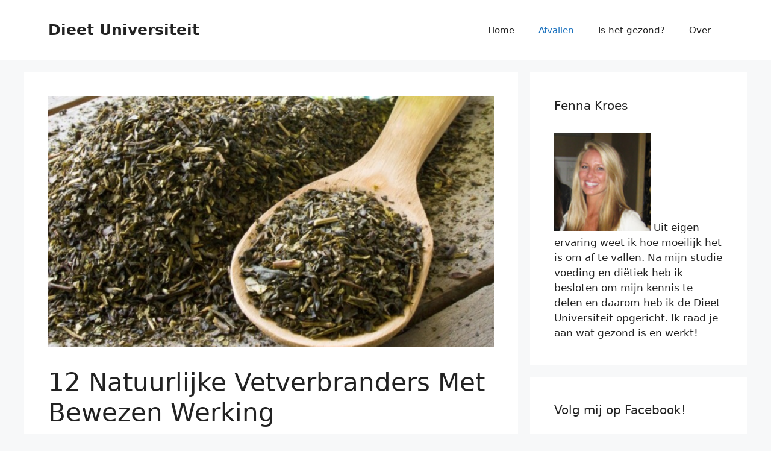

--- FILE ---
content_type: text/html; charset=UTF-8
request_url: https://dieetuniversiteit.nl/natuurlijke-vetverbranders/
body_size: 19795
content:
<!DOCTYPE html>
<html lang="nl-NL">
<head>
	<meta charset="UTF-8">
	<meta name='robots' content='index, follow, max-image-preview:large, max-snippet:-1, max-video-preview:-1' />
	<style>img:is([sizes="auto" i], [sizes^="auto," i]) { contain-intrinsic-size: 3000px 1500px }</style>
	<meta name="viewport" content="width=device-width, initial-scale=1">
	<!-- This site is optimized with the Yoast SEO plugin v24.5 - https://yoast.com/wordpress/plugins/seo/ -->
	<title>12 Natuurlijke Vetverbranders Met Bewezen Werking - Dieet Universiteit</title>
	<meta name="description" content="Afvallen is niet altijd even leuk, maar toch willen veel mensen de kilo&#039;s kwijt. Daarom gaat men op zoek naar vetverbranders. Het beste is dan om natuurlijke vetverbranders te gebruiken. Dit is veel gezonder en ook makkelijk te verwerken in je voedingspatroon. Lees hier alles over gezonde natuurlijke vetverbranders!" />
	<link rel="canonical" href="https://dieetuniversiteit.nl/natuurlijke-vetverbranders/" />
	<meta property="og:locale" content="nl_NL" />
	<meta property="og:type" content="article" />
	<meta property="og:title" content="12 Natuurlijke Vetverbranders Met Bewezen Werking - Dieet Universiteit" />
	<meta property="og:description" content="Afvallen is niet altijd even leuk, maar toch willen veel mensen de kilo&#039;s kwijt. Daarom gaat men op zoek naar vetverbranders. Het beste is dan om natuurlijke vetverbranders te gebruiken. Dit is veel gezonder en ook makkelijk te verwerken in je voedingspatroon. Lees hier alles over gezonde natuurlijke vetverbranders!" />
	<meta property="og:url" content="https://dieetuniversiteit.nl/natuurlijke-vetverbranders/" />
	<meta property="og:site_name" content="Dieet Universiteit" />
	<meta property="article:publisher" content="https://www.facebook.com/DieetUniversiteit" />
	<meta property="article:published_time" content="2018-10-05T10:20:40+00:00" />
	<meta property="article:modified_time" content="2021-02-02T10:37:57+00:00" />
	<meta property="og:image" content="https://dieetuniversiteit.nl/wp-content/uploads/vetverbranders-uitgelicht.png" />
	<meta property="og:image:width" content="800" />
	<meta property="og:image:height" content="450" />
	<meta property="og:image:type" content="image/png" />
	<meta name="author" content="Fenna Kroes" />
	<meta name="twitter:label1" content="Geschreven door" />
	<meta name="twitter:data1" content="Fenna Kroes" />
	<meta name="twitter:label2" content="Geschatte leestijd" />
	<meta name="twitter:data2" content="9 minuten" />
	<script type="application/ld+json" class="yoast-schema-graph">{"@context":"https://schema.org","@graph":[{"@type":"WebPage","@id":"https://dieetuniversiteit.nl/natuurlijke-vetverbranders/","url":"https://dieetuniversiteit.nl/natuurlijke-vetverbranders/","name":"12 Natuurlijke Vetverbranders Met Bewezen Werking - Dieet Universiteit","isPartOf":{"@id":"https://dieetuniversiteit.nl/#website"},"primaryImageOfPage":{"@id":"https://dieetuniversiteit.nl/natuurlijke-vetverbranders/#primaryimage"},"image":{"@id":"https://dieetuniversiteit.nl/natuurlijke-vetverbranders/#primaryimage"},"thumbnailUrl":"https://dieetuniversiteit.nl/wp-content/uploads/vetverbranders-uitgelicht.png","datePublished":"2018-10-05T10:20:40+00:00","dateModified":"2021-02-02T10:37:57+00:00","author":{"@id":"https://dieetuniversiteit.nl/#/schema/person/8c09089f4973f8e8919864781d83eb08"},"description":"Afvallen is niet altijd even leuk, maar toch willen veel mensen de kilo's kwijt. Daarom gaat men op zoek naar vetverbranders. Het beste is dan om natuurlijke vetverbranders te gebruiken. Dit is veel gezonder en ook makkelijk te verwerken in je voedingspatroon. Lees hier alles over gezonde natuurlijke vetverbranders!","breadcrumb":{"@id":"https://dieetuniversiteit.nl/natuurlijke-vetverbranders/#breadcrumb"},"inLanguage":"nl-NL","potentialAction":[{"@type":"ReadAction","target":["https://dieetuniversiteit.nl/natuurlijke-vetverbranders/"]}]},{"@type":"ImageObject","inLanguage":"nl-NL","@id":"https://dieetuniversiteit.nl/natuurlijke-vetverbranders/#primaryimage","url":"https://dieetuniversiteit.nl/wp-content/uploads/vetverbranders-uitgelicht.png","contentUrl":"https://dieetuniversiteit.nl/wp-content/uploads/vetverbranders-uitgelicht.png","width":800,"height":450},{"@type":"BreadcrumbList","@id":"https://dieetuniversiteit.nl/natuurlijke-vetverbranders/#breadcrumb","itemListElement":[{"@type":"ListItem","position":1,"name":"Home","item":"https://dieetuniversiteit.nl/"},{"@type":"ListItem","position":2,"name":"Blog","item":"https://dieetuniversiteit.nl/blog/"},{"@type":"ListItem","position":3,"name":"12 Natuurlijke Vetverbranders Met Bewezen Werking"}]},{"@type":"WebSite","@id":"https://dieetuniversiteit.nl/#website","url":"https://dieetuniversiteit.nl/","name":"Dieet Universiteit","description":"Alles over Groene Smoothies, Dieet en Afvallen","potentialAction":[{"@type":"SearchAction","target":{"@type":"EntryPoint","urlTemplate":"https://dieetuniversiteit.nl/?s={search_term_string}"},"query-input":{"@type":"PropertyValueSpecification","valueRequired":true,"valueName":"search_term_string"}}],"inLanguage":"nl-NL"},{"@type":"Person","@id":"https://dieetuniversiteit.nl/#/schema/person/8c09089f4973f8e8919864781d83eb08","name":"Fenna Kroes","url":"https://dieetuniversiteit.nl/author/fenna-kroes/"}]}</script>
	<!-- / Yoast SEO plugin. -->


<link rel="alternate" type="application/rss+xml" title="Dieet Universiteit &raquo; feed" href="https://dieetuniversiteit.nl/feed/" />
<link rel="alternate" type="application/rss+xml" title="Dieet Universiteit &raquo; reacties feed" href="https://dieetuniversiteit.nl/comments/feed/" />
<link rel="alternate" type="application/rss+xml" title="Dieet Universiteit &raquo; 12 Natuurlijke Vetverbranders Met Bewezen Werking reacties feed" href="https://dieetuniversiteit.nl/natuurlijke-vetverbranders/feed/" />
<script>
window._wpemojiSettings = {"baseUrl":"https:\/\/s.w.org\/images\/core\/emoji\/15.0.3\/72x72\/","ext":".png","svgUrl":"https:\/\/s.w.org\/images\/core\/emoji\/15.0.3\/svg\/","svgExt":".svg","source":{"concatemoji":"https:\/\/dieetuniversiteit.nl\/wp-includes\/js\/wp-emoji-release.min.js?ver=6.7.4"}};
/*! This file is auto-generated */
!function(i,n){var o,s,e;function c(e){try{var t={supportTests:e,timestamp:(new Date).valueOf()};sessionStorage.setItem(o,JSON.stringify(t))}catch(e){}}function p(e,t,n){e.clearRect(0,0,e.canvas.width,e.canvas.height),e.fillText(t,0,0);var t=new Uint32Array(e.getImageData(0,0,e.canvas.width,e.canvas.height).data),r=(e.clearRect(0,0,e.canvas.width,e.canvas.height),e.fillText(n,0,0),new Uint32Array(e.getImageData(0,0,e.canvas.width,e.canvas.height).data));return t.every(function(e,t){return e===r[t]})}function u(e,t,n){switch(t){case"flag":return n(e,"\ud83c\udff3\ufe0f\u200d\u26a7\ufe0f","\ud83c\udff3\ufe0f\u200b\u26a7\ufe0f")?!1:!n(e,"\ud83c\uddfa\ud83c\uddf3","\ud83c\uddfa\u200b\ud83c\uddf3")&&!n(e,"\ud83c\udff4\udb40\udc67\udb40\udc62\udb40\udc65\udb40\udc6e\udb40\udc67\udb40\udc7f","\ud83c\udff4\u200b\udb40\udc67\u200b\udb40\udc62\u200b\udb40\udc65\u200b\udb40\udc6e\u200b\udb40\udc67\u200b\udb40\udc7f");case"emoji":return!n(e,"\ud83d\udc26\u200d\u2b1b","\ud83d\udc26\u200b\u2b1b")}return!1}function f(e,t,n){var r="undefined"!=typeof WorkerGlobalScope&&self instanceof WorkerGlobalScope?new OffscreenCanvas(300,150):i.createElement("canvas"),a=r.getContext("2d",{willReadFrequently:!0}),o=(a.textBaseline="top",a.font="600 32px Arial",{});return e.forEach(function(e){o[e]=t(a,e,n)}),o}function t(e){var t=i.createElement("script");t.src=e,t.defer=!0,i.head.appendChild(t)}"undefined"!=typeof Promise&&(o="wpEmojiSettingsSupports",s=["flag","emoji"],n.supports={everything:!0,everythingExceptFlag:!0},e=new Promise(function(e){i.addEventListener("DOMContentLoaded",e,{once:!0})}),new Promise(function(t){var n=function(){try{var e=JSON.parse(sessionStorage.getItem(o));if("object"==typeof e&&"number"==typeof e.timestamp&&(new Date).valueOf()<e.timestamp+604800&&"object"==typeof e.supportTests)return e.supportTests}catch(e){}return null}();if(!n){if("undefined"!=typeof Worker&&"undefined"!=typeof OffscreenCanvas&&"undefined"!=typeof URL&&URL.createObjectURL&&"undefined"!=typeof Blob)try{var e="postMessage("+f.toString()+"("+[JSON.stringify(s),u.toString(),p.toString()].join(",")+"));",r=new Blob([e],{type:"text/javascript"}),a=new Worker(URL.createObjectURL(r),{name:"wpTestEmojiSupports"});return void(a.onmessage=function(e){c(n=e.data),a.terminate(),t(n)})}catch(e){}c(n=f(s,u,p))}t(n)}).then(function(e){for(var t in e)n.supports[t]=e[t],n.supports.everything=n.supports.everything&&n.supports[t],"flag"!==t&&(n.supports.everythingExceptFlag=n.supports.everythingExceptFlag&&n.supports[t]);n.supports.everythingExceptFlag=n.supports.everythingExceptFlag&&!n.supports.flag,n.DOMReady=!1,n.readyCallback=function(){n.DOMReady=!0}}).then(function(){return e}).then(function(){var e;n.supports.everything||(n.readyCallback(),(e=n.source||{}).concatemoji?t(e.concatemoji):e.wpemoji&&e.twemoji&&(t(e.twemoji),t(e.wpemoji)))}))}((window,document),window._wpemojiSettings);
</script>
<style id='wp-emoji-styles-inline-css'>

	img.wp-smiley, img.emoji {
		display: inline !important;
		border: none !important;
		box-shadow: none !important;
		height: 1em !important;
		width: 1em !important;
		margin: 0 0.07em !important;
		vertical-align: -0.1em !important;
		background: none !important;
		padding: 0 !important;
	}
</style>
<link rel='stylesheet' id='wp-block-library-css' href='https://dieetuniversiteit.nl/wp-includes/css/dist/block-library/style.min.css?ver=6.7.4' media='all' />
<style id='classic-theme-styles-inline-css'>
/*! This file is auto-generated */
.wp-block-button__link{color:#fff;background-color:#32373c;border-radius:9999px;box-shadow:none;text-decoration:none;padding:calc(.667em + 2px) calc(1.333em + 2px);font-size:1.125em}.wp-block-file__button{background:#32373c;color:#fff;text-decoration:none}
</style>
<style id='global-styles-inline-css'>
:root{--wp--preset--aspect-ratio--square: 1;--wp--preset--aspect-ratio--4-3: 4/3;--wp--preset--aspect-ratio--3-4: 3/4;--wp--preset--aspect-ratio--3-2: 3/2;--wp--preset--aspect-ratio--2-3: 2/3;--wp--preset--aspect-ratio--16-9: 16/9;--wp--preset--aspect-ratio--9-16: 9/16;--wp--preset--color--black: #000000;--wp--preset--color--cyan-bluish-gray: #abb8c3;--wp--preset--color--white: #ffffff;--wp--preset--color--pale-pink: #f78da7;--wp--preset--color--vivid-red: #cf2e2e;--wp--preset--color--luminous-vivid-orange: #ff6900;--wp--preset--color--luminous-vivid-amber: #fcb900;--wp--preset--color--light-green-cyan: #7bdcb5;--wp--preset--color--vivid-green-cyan: #00d084;--wp--preset--color--pale-cyan-blue: #8ed1fc;--wp--preset--color--vivid-cyan-blue: #0693e3;--wp--preset--color--vivid-purple: #9b51e0;--wp--preset--color--contrast: var(--contrast);--wp--preset--color--contrast-2: var(--contrast-2);--wp--preset--color--contrast-3: var(--contrast-3);--wp--preset--color--base: var(--base);--wp--preset--color--base-2: var(--base-2);--wp--preset--color--base-3: var(--base-3);--wp--preset--color--accent: var(--accent);--wp--preset--gradient--vivid-cyan-blue-to-vivid-purple: linear-gradient(135deg,rgba(6,147,227,1) 0%,rgb(155,81,224) 100%);--wp--preset--gradient--light-green-cyan-to-vivid-green-cyan: linear-gradient(135deg,rgb(122,220,180) 0%,rgb(0,208,130) 100%);--wp--preset--gradient--luminous-vivid-amber-to-luminous-vivid-orange: linear-gradient(135deg,rgba(252,185,0,1) 0%,rgba(255,105,0,1) 100%);--wp--preset--gradient--luminous-vivid-orange-to-vivid-red: linear-gradient(135deg,rgba(255,105,0,1) 0%,rgb(207,46,46) 100%);--wp--preset--gradient--very-light-gray-to-cyan-bluish-gray: linear-gradient(135deg,rgb(238,238,238) 0%,rgb(169,184,195) 100%);--wp--preset--gradient--cool-to-warm-spectrum: linear-gradient(135deg,rgb(74,234,220) 0%,rgb(151,120,209) 20%,rgb(207,42,186) 40%,rgb(238,44,130) 60%,rgb(251,105,98) 80%,rgb(254,248,76) 100%);--wp--preset--gradient--blush-light-purple: linear-gradient(135deg,rgb(255,206,236) 0%,rgb(152,150,240) 100%);--wp--preset--gradient--blush-bordeaux: linear-gradient(135deg,rgb(254,205,165) 0%,rgb(254,45,45) 50%,rgb(107,0,62) 100%);--wp--preset--gradient--luminous-dusk: linear-gradient(135deg,rgb(255,203,112) 0%,rgb(199,81,192) 50%,rgb(65,88,208) 100%);--wp--preset--gradient--pale-ocean: linear-gradient(135deg,rgb(255,245,203) 0%,rgb(182,227,212) 50%,rgb(51,167,181) 100%);--wp--preset--gradient--electric-grass: linear-gradient(135deg,rgb(202,248,128) 0%,rgb(113,206,126) 100%);--wp--preset--gradient--midnight: linear-gradient(135deg,rgb(2,3,129) 0%,rgb(40,116,252) 100%);--wp--preset--font-size--small: 13px;--wp--preset--font-size--medium: 20px;--wp--preset--font-size--large: 36px;--wp--preset--font-size--x-large: 42px;--wp--preset--spacing--20: 0.44rem;--wp--preset--spacing--30: 0.67rem;--wp--preset--spacing--40: 1rem;--wp--preset--spacing--50: 1.5rem;--wp--preset--spacing--60: 2.25rem;--wp--preset--spacing--70: 3.38rem;--wp--preset--spacing--80: 5.06rem;--wp--preset--shadow--natural: 6px 6px 9px rgba(0, 0, 0, 0.2);--wp--preset--shadow--deep: 12px 12px 50px rgba(0, 0, 0, 0.4);--wp--preset--shadow--sharp: 6px 6px 0px rgba(0, 0, 0, 0.2);--wp--preset--shadow--outlined: 6px 6px 0px -3px rgba(255, 255, 255, 1), 6px 6px rgba(0, 0, 0, 1);--wp--preset--shadow--crisp: 6px 6px 0px rgba(0, 0, 0, 1);}:where(.is-layout-flex){gap: 0.5em;}:where(.is-layout-grid){gap: 0.5em;}body .is-layout-flex{display: flex;}.is-layout-flex{flex-wrap: wrap;align-items: center;}.is-layout-flex > :is(*, div){margin: 0;}body .is-layout-grid{display: grid;}.is-layout-grid > :is(*, div){margin: 0;}:where(.wp-block-columns.is-layout-flex){gap: 2em;}:where(.wp-block-columns.is-layout-grid){gap: 2em;}:where(.wp-block-post-template.is-layout-flex){gap: 1.25em;}:where(.wp-block-post-template.is-layout-grid){gap: 1.25em;}.has-black-color{color: var(--wp--preset--color--black) !important;}.has-cyan-bluish-gray-color{color: var(--wp--preset--color--cyan-bluish-gray) !important;}.has-white-color{color: var(--wp--preset--color--white) !important;}.has-pale-pink-color{color: var(--wp--preset--color--pale-pink) !important;}.has-vivid-red-color{color: var(--wp--preset--color--vivid-red) !important;}.has-luminous-vivid-orange-color{color: var(--wp--preset--color--luminous-vivid-orange) !important;}.has-luminous-vivid-amber-color{color: var(--wp--preset--color--luminous-vivid-amber) !important;}.has-light-green-cyan-color{color: var(--wp--preset--color--light-green-cyan) !important;}.has-vivid-green-cyan-color{color: var(--wp--preset--color--vivid-green-cyan) !important;}.has-pale-cyan-blue-color{color: var(--wp--preset--color--pale-cyan-blue) !important;}.has-vivid-cyan-blue-color{color: var(--wp--preset--color--vivid-cyan-blue) !important;}.has-vivid-purple-color{color: var(--wp--preset--color--vivid-purple) !important;}.has-black-background-color{background-color: var(--wp--preset--color--black) !important;}.has-cyan-bluish-gray-background-color{background-color: var(--wp--preset--color--cyan-bluish-gray) !important;}.has-white-background-color{background-color: var(--wp--preset--color--white) !important;}.has-pale-pink-background-color{background-color: var(--wp--preset--color--pale-pink) !important;}.has-vivid-red-background-color{background-color: var(--wp--preset--color--vivid-red) !important;}.has-luminous-vivid-orange-background-color{background-color: var(--wp--preset--color--luminous-vivid-orange) !important;}.has-luminous-vivid-amber-background-color{background-color: var(--wp--preset--color--luminous-vivid-amber) !important;}.has-light-green-cyan-background-color{background-color: var(--wp--preset--color--light-green-cyan) !important;}.has-vivid-green-cyan-background-color{background-color: var(--wp--preset--color--vivid-green-cyan) !important;}.has-pale-cyan-blue-background-color{background-color: var(--wp--preset--color--pale-cyan-blue) !important;}.has-vivid-cyan-blue-background-color{background-color: var(--wp--preset--color--vivid-cyan-blue) !important;}.has-vivid-purple-background-color{background-color: var(--wp--preset--color--vivid-purple) !important;}.has-black-border-color{border-color: var(--wp--preset--color--black) !important;}.has-cyan-bluish-gray-border-color{border-color: var(--wp--preset--color--cyan-bluish-gray) !important;}.has-white-border-color{border-color: var(--wp--preset--color--white) !important;}.has-pale-pink-border-color{border-color: var(--wp--preset--color--pale-pink) !important;}.has-vivid-red-border-color{border-color: var(--wp--preset--color--vivid-red) !important;}.has-luminous-vivid-orange-border-color{border-color: var(--wp--preset--color--luminous-vivid-orange) !important;}.has-luminous-vivid-amber-border-color{border-color: var(--wp--preset--color--luminous-vivid-amber) !important;}.has-light-green-cyan-border-color{border-color: var(--wp--preset--color--light-green-cyan) !important;}.has-vivid-green-cyan-border-color{border-color: var(--wp--preset--color--vivid-green-cyan) !important;}.has-pale-cyan-blue-border-color{border-color: var(--wp--preset--color--pale-cyan-blue) !important;}.has-vivid-cyan-blue-border-color{border-color: var(--wp--preset--color--vivid-cyan-blue) !important;}.has-vivid-purple-border-color{border-color: var(--wp--preset--color--vivid-purple) !important;}.has-vivid-cyan-blue-to-vivid-purple-gradient-background{background: var(--wp--preset--gradient--vivid-cyan-blue-to-vivid-purple) !important;}.has-light-green-cyan-to-vivid-green-cyan-gradient-background{background: var(--wp--preset--gradient--light-green-cyan-to-vivid-green-cyan) !important;}.has-luminous-vivid-amber-to-luminous-vivid-orange-gradient-background{background: var(--wp--preset--gradient--luminous-vivid-amber-to-luminous-vivid-orange) !important;}.has-luminous-vivid-orange-to-vivid-red-gradient-background{background: var(--wp--preset--gradient--luminous-vivid-orange-to-vivid-red) !important;}.has-very-light-gray-to-cyan-bluish-gray-gradient-background{background: var(--wp--preset--gradient--very-light-gray-to-cyan-bluish-gray) !important;}.has-cool-to-warm-spectrum-gradient-background{background: var(--wp--preset--gradient--cool-to-warm-spectrum) !important;}.has-blush-light-purple-gradient-background{background: var(--wp--preset--gradient--blush-light-purple) !important;}.has-blush-bordeaux-gradient-background{background: var(--wp--preset--gradient--blush-bordeaux) !important;}.has-luminous-dusk-gradient-background{background: var(--wp--preset--gradient--luminous-dusk) !important;}.has-pale-ocean-gradient-background{background: var(--wp--preset--gradient--pale-ocean) !important;}.has-electric-grass-gradient-background{background: var(--wp--preset--gradient--electric-grass) !important;}.has-midnight-gradient-background{background: var(--wp--preset--gradient--midnight) !important;}.has-small-font-size{font-size: var(--wp--preset--font-size--small) !important;}.has-medium-font-size{font-size: var(--wp--preset--font-size--medium) !important;}.has-large-font-size{font-size: var(--wp--preset--font-size--large) !important;}.has-x-large-font-size{font-size: var(--wp--preset--font-size--x-large) !important;}
:where(.wp-block-post-template.is-layout-flex){gap: 1.25em;}:where(.wp-block-post-template.is-layout-grid){gap: 1.25em;}
:where(.wp-block-columns.is-layout-flex){gap: 2em;}:where(.wp-block-columns.is-layout-grid){gap: 2em;}
:root :where(.wp-block-pullquote){font-size: 1.5em;line-height: 1.6;}
</style>
<link rel='stylesheet' id='avatar-manager-css' href='https://dieetuniversiteit.nl/wp-content/plugins/avatar-manager/assets/css/avatar-manager.min.css?ver=1.2.1' media='all' />
<link rel='stylesheet' id='contact-form-7-css' href='https://dieetuniversiteit.nl/wp-content/plugins/contact-form-7/includes/css/styles.css?ver=6.0.4' media='all' />
<link rel='stylesheet' id='ez-toc-css' href='https://dieetuniversiteit.nl/wp-content/plugins/easy-table-of-contents/assets/css/screen.min.css?ver=2.0.72' media='all' />
<style id='ez-toc-inline-css'>
div#ez-toc-container .ez-toc-title {font-size: 120%;}div#ez-toc-container .ez-toc-title {font-weight: 500;}div#ez-toc-container ul li {font-size: 95%;}div#ez-toc-container ul li {font-weight: 500;}div#ez-toc-container nav ul ul li {font-size: 90%;}div#ez-toc-container {background: #fff;border: 1px solid #ddd;}div#ez-toc-container p.ez-toc-title , #ez-toc-container .ez_toc_custom_title_icon , #ez-toc-container .ez_toc_custom_toc_icon {color: #000000;}div#ez-toc-container ul.ez-toc-list a {color: #1e73be;}div#ez-toc-container ul.ez-toc-list a:hover {color: #222222;}div#ez-toc-container ul.ez-toc-list a:visited {color: #2200d1;}
.ez-toc-container-direction {direction: ltr;}.ez-toc-counter ul{counter-reset: item ;}.ez-toc-counter nav ul li a::before {content: counters(item, '.', decimal) '. ';display: inline-block;counter-increment: item;flex-grow: 0;flex-shrink: 0;margin-right: .2em; float: left; }.ez-toc-widget-direction {direction: ltr;}.ez-toc-widget-container ul{counter-reset: item ;}.ez-toc-widget-container nav ul li a::before {content: counters(item, '.', decimal) '. ';display: inline-block;counter-increment: item;flex-grow: 0;flex-shrink: 0;margin-right: .2em; float: left; }
</style>
<link rel='stylesheet' id='generate-comments-css' href='https://dieetuniversiteit.nl/wp-content/themes/generatepress/assets/css/components/comments.min.css?ver=3.5.1' media='all' />
<link rel='stylesheet' id='generate-style-css' href='https://dieetuniversiteit.nl/wp-content/themes/generatepress/assets/css/main.min.css?ver=3.5.1' media='all' />
<style id='generate-style-inline-css'>
body{background-color:var(--base-2);color:var(--contrast);}a{color:var(--accent);}a{text-decoration:underline;}.entry-title a, .site-branding a, a.button, .wp-block-button__link, .main-navigation a{text-decoration:none;}a:hover, a:focus, a:active{color:var(--contrast);}.wp-block-group__inner-container{max-width:1200px;margin-left:auto;margin-right:auto;}:root{--contrast:#222222;--contrast-2:#575760;--contrast-3:#b2b2be;--base:#f0f0f0;--base-2:#f7f8f9;--base-3:#ffffff;--accent:#1e73be;}:root .has-contrast-color{color:var(--contrast);}:root .has-contrast-background-color{background-color:var(--contrast);}:root .has-contrast-2-color{color:var(--contrast-2);}:root .has-contrast-2-background-color{background-color:var(--contrast-2);}:root .has-contrast-3-color{color:var(--contrast-3);}:root .has-contrast-3-background-color{background-color:var(--contrast-3);}:root .has-base-color{color:var(--base);}:root .has-base-background-color{background-color:var(--base);}:root .has-base-2-color{color:var(--base-2);}:root .has-base-2-background-color{background-color:var(--base-2);}:root .has-base-3-color{color:var(--base-3);}:root .has-base-3-background-color{background-color:var(--base-3);}:root .has-accent-color{color:var(--accent);}:root .has-accent-background-color{background-color:var(--accent);}.top-bar{background-color:#636363;color:#ffffff;}.top-bar a{color:#ffffff;}.top-bar a:hover{color:#303030;}.site-header{background-color:var(--base-3);}.main-title a,.main-title a:hover{color:var(--contrast);}.site-description{color:var(--contrast-2);}.mobile-menu-control-wrapper .menu-toggle,.mobile-menu-control-wrapper .menu-toggle:hover,.mobile-menu-control-wrapper .menu-toggle:focus,.has-inline-mobile-toggle #site-navigation.toggled{background-color:rgba(0, 0, 0, 0.02);}.main-navigation,.main-navigation ul ul{background-color:var(--base-3);}.main-navigation .main-nav ul li a, .main-navigation .menu-toggle, .main-navigation .menu-bar-items{color:var(--contrast);}.main-navigation .main-nav ul li:not([class*="current-menu-"]):hover > a, .main-navigation .main-nav ul li:not([class*="current-menu-"]):focus > a, .main-navigation .main-nav ul li.sfHover:not([class*="current-menu-"]) > a, .main-navigation .menu-bar-item:hover > a, .main-navigation .menu-bar-item.sfHover > a{color:var(--accent);}button.menu-toggle:hover,button.menu-toggle:focus{color:var(--contrast);}.main-navigation .main-nav ul li[class*="current-menu-"] > a{color:var(--accent);}.navigation-search input[type="search"],.navigation-search input[type="search"]:active, .navigation-search input[type="search"]:focus, .main-navigation .main-nav ul li.search-item.active > a, .main-navigation .menu-bar-items .search-item.active > a{color:var(--accent);}.main-navigation ul ul{background-color:var(--base);}.separate-containers .inside-article, .separate-containers .comments-area, .separate-containers .page-header, .one-container .container, .separate-containers .paging-navigation, .inside-page-header{background-color:var(--base-3);}.entry-title a{color:var(--contrast);}.entry-title a:hover{color:var(--contrast-2);}.entry-meta{color:var(--contrast-2);}.sidebar .widget{background-color:var(--base-3);}.footer-widgets{background-color:var(--base-3);}.site-info{background-color:var(--base-3);}input[type="text"],input[type="email"],input[type="url"],input[type="password"],input[type="search"],input[type="tel"],input[type="number"],textarea,select{color:var(--contrast);background-color:var(--base-2);border-color:var(--base);}input[type="text"]:focus,input[type="email"]:focus,input[type="url"]:focus,input[type="password"]:focus,input[type="search"]:focus,input[type="tel"]:focus,input[type="number"]:focus,textarea:focus,select:focus{color:var(--contrast);background-color:var(--base-2);border-color:var(--contrast-3);}button,html input[type="button"],input[type="reset"],input[type="submit"],a.button,a.wp-block-button__link:not(.has-background){color:#ffffff;background-color:#55555e;}button:hover,html input[type="button"]:hover,input[type="reset"]:hover,input[type="submit"]:hover,a.button:hover,button:focus,html input[type="button"]:focus,input[type="reset"]:focus,input[type="submit"]:focus,a.button:focus,a.wp-block-button__link:not(.has-background):active,a.wp-block-button__link:not(.has-background):focus,a.wp-block-button__link:not(.has-background):hover{color:#ffffff;background-color:#3f4047;}a.generate-back-to-top{background-color:rgba( 0,0,0,0.4 );color:#ffffff;}a.generate-back-to-top:hover,a.generate-back-to-top:focus{background-color:rgba( 0,0,0,0.6 );color:#ffffff;}:root{--gp-search-modal-bg-color:var(--base-3);--gp-search-modal-text-color:var(--contrast);--gp-search-modal-overlay-bg-color:rgba(0,0,0,0.2);}@media (max-width: 768px){.main-navigation .menu-bar-item:hover > a, .main-navigation .menu-bar-item.sfHover > a{background:none;color:var(--contrast);}}.nav-below-header .main-navigation .inside-navigation.grid-container, .nav-above-header .main-navigation .inside-navigation.grid-container{padding:0px 20px 0px 20px;}.site-main .wp-block-group__inner-container{padding:40px;}.separate-containers .paging-navigation{padding-top:20px;padding-bottom:20px;}.entry-content .alignwide, body:not(.no-sidebar) .entry-content .alignfull{margin-left:-40px;width:calc(100% + 80px);max-width:calc(100% + 80px);}.rtl .menu-item-has-children .dropdown-menu-toggle{padding-left:20px;}.rtl .main-navigation .main-nav ul li.menu-item-has-children > a{padding-right:20px;}@media (max-width:768px){.separate-containers .inside-article, .separate-containers .comments-area, .separate-containers .page-header, .separate-containers .paging-navigation, .one-container .site-content, .inside-page-header{padding:30px;}.site-main .wp-block-group__inner-container{padding:30px;}.inside-top-bar{padding-right:30px;padding-left:30px;}.inside-header{padding-right:30px;padding-left:30px;}.widget-area .widget{padding-top:30px;padding-right:30px;padding-bottom:30px;padding-left:30px;}.footer-widgets-container{padding-top:30px;padding-right:30px;padding-bottom:30px;padding-left:30px;}.inside-site-info{padding-right:30px;padding-left:30px;}.entry-content .alignwide, body:not(.no-sidebar) .entry-content .alignfull{margin-left:-30px;width:calc(100% + 60px);max-width:calc(100% + 60px);}.one-container .site-main .paging-navigation{margin-bottom:20px;}}/* End cached CSS */.is-right-sidebar{width:30%;}.is-left-sidebar{width:30%;}.site-content .content-area{width:70%;}@media (max-width: 768px){.main-navigation .menu-toggle,.sidebar-nav-mobile:not(#sticky-placeholder){display:block;}.main-navigation ul,.gen-sidebar-nav,.main-navigation:not(.slideout-navigation):not(.toggled) .main-nav > ul,.has-inline-mobile-toggle #site-navigation .inside-navigation > *:not(.navigation-search):not(.main-nav){display:none;}.nav-align-right .inside-navigation,.nav-align-center .inside-navigation{justify-content:space-between;}.has-inline-mobile-toggle .mobile-menu-control-wrapper{display:flex;flex-wrap:wrap;}.has-inline-mobile-toggle .inside-header{flex-direction:row;text-align:left;flex-wrap:wrap;}.has-inline-mobile-toggle .header-widget,.has-inline-mobile-toggle #site-navigation{flex-basis:100%;}.nav-float-left .has-inline-mobile-toggle #site-navigation{order:10;}}
.dynamic-author-image-rounded{border-radius:100%;}.dynamic-featured-image, .dynamic-author-image{vertical-align:middle;}.one-container.blog .dynamic-content-template:not(:last-child), .one-container.archive .dynamic-content-template:not(:last-child){padding-bottom:0px;}.dynamic-entry-excerpt > p:last-child{margin-bottom:0px;}
</style>
<style id='akismet-widget-style-inline-css'>

			.a-stats {
				--akismet-color-mid-green: #357b49;
				--akismet-color-white: #fff;
				--akismet-color-light-grey: #f6f7f7;

				max-width: 350px;
				width: auto;
			}

			.a-stats * {
				all: unset;
				box-sizing: border-box;
			}

			.a-stats strong {
				font-weight: 600;
			}

			.a-stats a.a-stats__link,
			.a-stats a.a-stats__link:visited,
			.a-stats a.a-stats__link:active {
				background: var(--akismet-color-mid-green);
				border: none;
				box-shadow: none;
				border-radius: 8px;
				color: var(--akismet-color-white);
				cursor: pointer;
				display: block;
				font-family: -apple-system, BlinkMacSystemFont, 'Segoe UI', 'Roboto', 'Oxygen-Sans', 'Ubuntu', 'Cantarell', 'Helvetica Neue', sans-serif;
				font-weight: 500;
				padding: 12px;
				text-align: center;
				text-decoration: none;
				transition: all 0.2s ease;
			}

			/* Extra specificity to deal with TwentyTwentyOne focus style */
			.widget .a-stats a.a-stats__link:focus {
				background: var(--akismet-color-mid-green);
				color: var(--akismet-color-white);
				text-decoration: none;
			}

			.a-stats a.a-stats__link:hover {
				filter: brightness(110%);
				box-shadow: 0 4px 12px rgba(0, 0, 0, 0.06), 0 0 2px rgba(0, 0, 0, 0.16);
			}

			.a-stats .count {
				color: var(--akismet-color-white);
				display: block;
				font-size: 1.5em;
				line-height: 1.4;
				padding: 0 13px;
				white-space: nowrap;
			}
		
</style>
<link rel='stylesheet' id='wp-pagenavi-css' href='https://dieetuniversiteit.nl/wp-content/plugins/wp-pagenavi/pagenavi-css.css?ver=2.70' media='all' />
<link rel='stylesheet' id='generate-blog-images-css' href='https://dieetuniversiteit.nl/wp-content/plugins/gp-premium/blog/functions/css/featured-images.min.css?ver=2.5.1' media='all' />
<script src="https://dieetuniversiteit.nl/wp-includes/js/jquery/jquery.min.js?ver=3.7.1" id="jquery-core-js"></script>
<script src="https://dieetuniversiteit.nl/wp-includes/js/jquery/jquery-migrate.min.js?ver=3.4.1" id="jquery-migrate-js"></script>
<script src="https://dieetuniversiteit.nl/wp-content/plugins/avatar-manager/assets/js/avatar-manager.min.js?ver=1.2.1" id="avatar-manager-js"></script>
<link rel="https://api.w.org/" href="https://dieetuniversiteit.nl/wp-json/" /><link rel="alternate" title="JSON" type="application/json" href="https://dieetuniversiteit.nl/wp-json/wp/v2/posts/4889" /><link rel="EditURI" type="application/rsd+xml" title="RSD" href="https://dieetuniversiteit.nl/xmlrpc.php?rsd" />
<link rel='shortlink' href='https://dieetuniversiteit.nl/?p=4889' />
<link rel="alternate" title="oEmbed (JSON)" type="application/json+oembed" href="https://dieetuniversiteit.nl/wp-json/oembed/1.0/embed?url=https%3A%2F%2Fdieetuniversiteit.nl%2Fnatuurlijke-vetverbranders%2F" />
<link rel="alternate" title="oEmbed (XML)" type="text/xml+oembed" href="https://dieetuniversiteit.nl/wp-json/oembed/1.0/embed?url=https%3A%2F%2Fdieetuniversiteit.nl%2Fnatuurlijke-vetverbranders%2F&#038;format=xml" />
<!-- HFCM by 99 Robots - Snippet # 1: Header tracking -->
<meta name="theme-color" content="#f89200">

<script type="text/javascript">
var sc_project=11253131; 
var sc_invisible=1; 
var sc_security="8fd7ed98"; 
var sc_https=1; 
var sc_remove_link=1; 
var scJsHost = (("https:" == document.location.protocol) ?
"https://secure." : "http://www.");
document.write("<sc"+"ript type='text/javascript' src='" +
scJsHost+
"statcounter.com/counter/counter.js'></"+"script>");
</script>
<noscript><div class="statcounter"><img class="statcounter"
src="//c.statcounter.com/11253131/0/8fd7ed98/1/" alt="free
hit counter"></div></noscript>

<style>
.footer .widget-content .seperator {
display: none;
}
</style>

<!-- Google tag (gtag.js) -->
<script async src="https://www.googletagmanager.com/gtag/js?id=UA-62082455-2"></script>
<script>
  window.dataLayer = window.dataLayer || [];
  function gtag(){dataLayer.push(arguments);}
  gtag('js', new Date());

  gtag('config', 'UA-62082455-2');
</script>

<!-- /end HFCM by 99 Robots -->
</head>

<body class="post-template-default single single-post postid-4889 single-format-standard wp-embed-responsive post-image-above-header post-image-aligned-center sticky-menu-fade right-sidebar nav-float-right separate-containers header-aligned-left dropdown-hover featured-image-active" itemtype="https://schema.org/Blog" itemscope>
	<a class="screen-reader-text skip-link" href="#content" title="Ga naar de inhoud">Ga naar de inhoud</a>		<header class="site-header has-inline-mobile-toggle" id="masthead" aria-label="Site"  itemtype="https://schema.org/WPHeader" itemscope>
			<div class="inside-header grid-container">
				<div class="site-branding">
						<p class="main-title" itemprop="headline">
					<a href="https://dieetuniversiteit.nl/" rel="home">Dieet Universiteit</a>
				</p>
						
					</div>	<nav class="main-navigation mobile-menu-control-wrapper" id="mobile-menu-control-wrapper" aria-label="Mobiel toggle">
				<button data-nav="site-navigation" class="menu-toggle" aria-controls="primary-menu" aria-expanded="false">
			<span class="gp-icon icon-menu-bars"><svg viewBox="0 0 512 512" aria-hidden="true" xmlns="http://www.w3.org/2000/svg" width="1em" height="1em"><path d="M0 96c0-13.255 10.745-24 24-24h464c13.255 0 24 10.745 24 24s-10.745 24-24 24H24c-13.255 0-24-10.745-24-24zm0 160c0-13.255 10.745-24 24-24h464c13.255 0 24 10.745 24 24s-10.745 24-24 24H24c-13.255 0-24-10.745-24-24zm0 160c0-13.255 10.745-24 24-24h464c13.255 0 24 10.745 24 24s-10.745 24-24 24H24c-13.255 0-24-10.745-24-24z" /></svg><svg viewBox="0 0 512 512" aria-hidden="true" xmlns="http://www.w3.org/2000/svg" width="1em" height="1em"><path d="M71.029 71.029c9.373-9.372 24.569-9.372 33.942 0L256 222.059l151.029-151.03c9.373-9.372 24.569-9.372 33.942 0 9.372 9.373 9.372 24.569 0 33.942L289.941 256l151.03 151.029c9.372 9.373 9.372 24.569 0 33.942-9.373 9.372-24.569 9.372-33.942 0L256 289.941l-151.029 151.03c-9.373 9.372-24.569 9.372-33.942 0-9.372-9.373-9.372-24.569 0-33.942L222.059 256 71.029 104.971c-9.372-9.373-9.372-24.569 0-33.942z" /></svg></span><span class="screen-reader-text">Menu</span>		</button>
	</nav>
			<nav class="main-navigation sub-menu-right" id="site-navigation" aria-label="Primair"  itemtype="https://schema.org/SiteNavigationElement" itemscope>
			<div class="inside-navigation grid-container">
								<button class="menu-toggle" aria-controls="primary-menu" aria-expanded="false">
					<span class="gp-icon icon-menu-bars"><svg viewBox="0 0 512 512" aria-hidden="true" xmlns="http://www.w3.org/2000/svg" width="1em" height="1em"><path d="M0 96c0-13.255 10.745-24 24-24h464c13.255 0 24 10.745 24 24s-10.745 24-24 24H24c-13.255 0-24-10.745-24-24zm0 160c0-13.255 10.745-24 24-24h464c13.255 0 24 10.745 24 24s-10.745 24-24 24H24c-13.255 0-24-10.745-24-24zm0 160c0-13.255 10.745-24 24-24h464c13.255 0 24 10.745 24 24s-10.745 24-24 24H24c-13.255 0-24-10.745-24-24z" /></svg><svg viewBox="0 0 512 512" aria-hidden="true" xmlns="http://www.w3.org/2000/svg" width="1em" height="1em"><path d="M71.029 71.029c9.373-9.372 24.569-9.372 33.942 0L256 222.059l151.029-151.03c9.373-9.372 24.569-9.372 33.942 0 9.372 9.373 9.372 24.569 0 33.942L289.941 256l151.03 151.029c9.372 9.373 9.372 24.569 0 33.942-9.373 9.372-24.569 9.372-33.942 0L256 289.941l-151.029 151.03c-9.373 9.372-24.569 9.372-33.942 0-9.372-9.373-9.372-24.569 0-33.942L222.059 256 71.029 104.971c-9.372-9.373-9.372-24.569 0-33.942z" /></svg></span><span class="screen-reader-text">Menu</span>				</button>
				<div id="primary-menu" class="main-nav"><ul id="menu-main" class=" menu sf-menu"><li id="menu-item-4433" class="menu-item menu-item-type-custom menu-item-object-custom menu-item-4433"><a href="/">Home</a></li>
<li id="menu-item-2734" class="menu-item menu-item-type-taxonomy menu-item-object-category current-post-ancestor current-menu-parent current-post-parent menu-item-2734"><a href="https://dieetuniversiteit.nl/category/afvallen/">Afvallen</a></li>
<li id="menu-item-4019" class="menu-item menu-item-type-taxonomy menu-item-object-category menu-item-4019"><a href="https://dieetuniversiteit.nl/category/gezond/">Is het gezond?</a></li>
<li id="menu-item-2738" class="menu-item menu-item-type-post_type menu-item-object-page menu-item-2738"><a href="https://dieetuniversiteit.nl/over-dieet_universiteit/">Over</a></li>
</ul></div>			</div>
		</nav>
					</div>
		</header>
		
	<div class="site grid-container container hfeed" id="page">
				<div class="site-content" id="content">
			
	<div class="content-area" id="primary">
		<main class="site-main" id="main">
			
<article id="post-4889" class="post-4889 post type-post status-publish format-standard has-post-thumbnail hentry category-afvallen" itemtype="https://schema.org/CreativeWork" itemscope>
	<div class="inside-article">
		<div class="featured-image  page-header-image-single ">
				<img width="800" height="450" src="https://dieetuniversiteit.nl/wp-content/uploads/vetverbranders-uitgelicht.png" class="attachment-full size-full" alt="" itemprop="image" decoding="async" fetchpriority="high" srcset="https://dieetuniversiteit.nl/wp-content/uploads/vetverbranders-uitgelicht.png 800w, https://dieetuniversiteit.nl/wp-content/uploads/vetverbranders-uitgelicht-300x169.png 300w, https://dieetuniversiteit.nl/wp-content/uploads/vetverbranders-uitgelicht-768x432.png 768w" sizes="(max-width: 800px) 100vw, 800px" />
			</div>			<header class="entry-header">
				<h1 class="entry-title" itemprop="headline">12 Natuurlijke Vetverbranders Met Bewezen Werking</h1>		<div class="entry-meta">
			<span class="posted-on"><time class="updated" datetime="2021-02-02T12:37:57+02:00" itemprop="dateModified">2 februari 2021</time><time class="entry-date published" datetime="2018-10-05T12:20:40+02:00" itemprop="datePublished">5 oktober 2018</time></span> <span class="byline">door <span class="author vcard" itemprop="author" itemtype="https://schema.org/Person" itemscope><a class="url fn n" href="https://dieetuniversiteit.nl/author/fenna-kroes/" title="Alle berichten tonen van Fenna Kroes" rel="author" itemprop="url"><span class="author-name" itemprop="name">Fenna Kroes</span></a></span></span> 		</div>
					</header>
			
		<div class="entry-content" itemprop="text">
			<p><strong>Vet verbranden</strong> is iets wat veel mensen willen. Een strak en mooi lichaam, dat heeft niet iedereen van nature en daarom kunnen <strong>vetverbranders</strong> een goede optie zijn om wat af te vallen. Nu zijn er veel manieren waarop je vet kunt verbranden.</p>
<p>Zo vind je als je op internet zoekt allerlei repen, shakes en drankjes waardoor de kilo’s eraf zouden vliegen. Maar wat natuurlijk nog beter is, is wanneer deze vetverbranders <strong>natuurlijk</strong> zouden zijn. Op een natuurlijke manier <strong>kilo’s verliezen</strong> is natuurlijk altijd beter en gezonder. In dit artikel zullen we daarom een aantal <strong>natuurlijke vetverbranders</strong> met <strong>bewezen werking</strong> bespreken!</p>
<p><span id="more-4889"></span></p>
<div id="ez-toc-container" class="ez-toc-v2_0_72 counter-hierarchy ez-toc-counter ez-toc-custom ez-toc-container-direction">
<div class="ez-toc-title-container">
<p class="ez-toc-title" style="cursor:inherit">Inhoud van dit artikel</p>
<span class="ez-toc-title-toggle"><a href="#" class="ez-toc-pull-right ez-toc-btn ez-toc-btn-xs ez-toc-btn-default ez-toc-toggle" aria-label="Toggle Table of Content"><span class="ez-toc-js-icon-con"><span class=""><span class="eztoc-hide" style="display:none;">Toggle</span><span class="ez-toc-icon-toggle-span"><svg style="fill: #000000;color:#000000" xmlns="http://www.w3.org/2000/svg" class="list-377408" width="20px" height="20px" viewBox="0 0 24 24" fill="none"><path d="M6 6H4v2h2V6zm14 0H8v2h12V6zM4 11h2v2H4v-2zm16 0H8v2h12v-2zM4 16h2v2H4v-2zm16 0H8v2h12v-2z" fill="currentColor"></path></svg><svg style="fill: #000000;color:#000000" class="arrow-unsorted-368013" xmlns="http://www.w3.org/2000/svg" width="10px" height="10px" viewBox="0 0 24 24" version="1.2" baseProfile="tiny"><path d="M18.2 9.3l-6.2-6.3-6.2 6.3c-.2.2-.3.4-.3.7s.1.5.3.7c.2.2.4.3.7.3h11c.3 0 .5-.1.7-.3.2-.2.3-.5.3-.7s-.1-.5-.3-.7zM5.8 14.7l6.2 6.3 6.2-6.3c.2-.2.3-.5.3-.7s-.1-.5-.3-.7c-.2-.2-.4-.3-.7-.3h-11c-.3 0-.5.1-.7.3-.2.2-.3.5-.3.7s.1.5.3.7z"/></svg></span></span></span></a></span></div>
<nav><ul class='ez-toc-list ez-toc-list-level-1 ' ><li class='ez-toc-page-1 ez-toc-heading-level-2'><a class="ez-toc-link ez-toc-heading-1" href="#Waarom_natuurlijke_vetverbranders" title="Waarom natuurlijke vetverbranders?">Waarom natuurlijke vetverbranders?</a></li><li class='ez-toc-page-1 ez-toc-heading-level-2'><a class="ez-toc-link ez-toc-heading-2" href="#12_Natuurlijke_Vetverbranders_Met_Bewezen_Werking" title="12 Natuurlijke Vetverbranders Met Bewezen Werking">12 Natuurlijke Vetverbranders Met Bewezen Werking</a><ul class='ez-toc-list-level-3' ><li class='ez-toc-heading-level-3'><a class="ez-toc-link ez-toc-heading-3" href="#1_Goede_eetgewoontes" title="1.      Goede eetgewoontes">1.      Goede eetgewoontes</a></li><li class='ez-toc-page-1 ez-toc-heading-level-3'><a class="ez-toc-link ez-toc-heading-4" href="#2_SportenBewegen" title="2.      Sporten/Bewegen">2.      Sporten/Bewegen</a></li><li class='ez-toc-page-1 ez-toc-heading-level-3'><a class="ez-toc-link ez-toc-heading-5" href="#3_Artisjokken" title="3.      Artisjokken">3.      Artisjokken</a></li><li class='ez-toc-page-1 ez-toc-heading-level-3'><a class="ez-toc-link ez-toc-heading-6" href="#4_Groene_thee" title="4.      Groene thee">4.      Groene thee</a></li><li class='ez-toc-page-1 ez-toc-heading-level-3'><a class="ez-toc-link ez-toc-heading-7" href="#5_Cayennepeper" title="5.      Cayennepeper">5.      Cayennepeper</a></li><li class='ez-toc-page-1 ez-toc-heading-level-3'><a class="ez-toc-link ez-toc-heading-8" href="#6_Grapefruit" title="6.      Grapefruit">6.      Grapefruit</a></li><li class='ez-toc-page-1 ez-toc-heading-level-3'><a class="ez-toc-link ez-toc-heading-9" href="#7_CafeineKoffie" title="7.      Cafeïne/Koffie">7.      Cafeïne/Koffie</a></li><li class='ez-toc-page-1 ez-toc-heading-level-3'><a class="ez-toc-link ez-toc-heading-10" href="#8_Rucola" title="8.      Rucola">8.      Rucola</a></li><li class='ez-toc-page-1 ez-toc-heading-level-3'><a class="ez-toc-link ez-toc-heading-11" href="#9_Vlees_en_Vis" title="9.      Vlees en Vis">9.      Vlees en Vis</a></li><li class='ez-toc-page-1 ez-toc-heading-level-3'><a class="ez-toc-link ez-toc-heading-12" href="#10_Volle_granen" title="10.  Volle granen">10.  Volle granen</a></li><li class='ez-toc-page-1 ez-toc-heading-level-3'><a class="ez-toc-link ez-toc-heading-13" href="#11_Avocado" title="11. Avocado">11. Avocado</a></li><li class='ez-toc-page-1 ez-toc-heading-level-3'><a class="ez-toc-link ez-toc-heading-14" href="#12_Kokosolie" title="12.  Kokosolie">12.  Kokosolie</a></li></ul></li></ul></nav></div>
<h2><span class="ez-toc-section" id="Waarom_natuurlijke_vetverbranders"></span>Waarom natuurlijke vetverbranders?<span class="ez-toc-section-end"></span></h2>
<p><img decoding="async" class="alignright size-medium wp-image-4890" src="https://dieetuniversiteit.nl/wp-content/uploads/vetverbranders1-300x194.png" alt="" width="300" height="194" srcset="https://dieetuniversiteit.nl/wp-content/uploads/vetverbranders1-300x194.png 300w, https://dieetuniversiteit.nl/wp-content/uploads/vetverbranders1-768x496.png 768w, https://dieetuniversiteit.nl/wp-content/uploads/vetverbranders1-1024x662.png 1024w, https://dieetuniversiteit.nl/wp-content/uploads/vetverbranders1.png 1430w" sizes="(max-width: 300px) 100vw, 300px" />Op een <strong>natuurlijke manier</strong> kilo’s verliezen is gezonder, maar waarom? Het klinkt logisch en iedereen gelooft het, maar waarom is dit het geval? Dit komt doordat er eigenlijk niet echt een <strong>voedingsmiddel</strong> is wat je helpt aan te komen of juist af te vallen. Het gaat om de <strong>energiebalans</strong> die je hebt. Dit houdt in wat er over de gehele dag in en uit je lichaam gaat.</p>
<p>Natuurlijke ‘vetverbranders’ zijn dus voedingsmiddelen met <strong>hoogwaardige voedingsstoffen</strong>. Voedsel met hoogwaardige voedingsstoffen geeft je een vol oftewel verzadigd gevoel, terwijl je weinig calorieën binnenkrijgt en hierdoor val je dus af.</p>
<p>Wel kan het zo zijn dat bepaalde voedingsmiddelen een bepaald effect hebben op je <strong>stofwisseling. </strong>Ze zorgen er bijvoorbeeld voor dat je minder gemakkelijk vet opslaat, dat je makkelijker vet verliest of dat je lichaam sneller calorieën gaat gebruiken bij de vertering.</p>
<p class="scp-code scp-code-start">[quote template_id=&#8221;1&#8243;]</p>
<blockquote><p>Waarom zou je dit liever willen dan iets onnatuurlijks wat eventueel wel sneller werkt?</p></blockquote>
<p class="scp-code scp-code-end">[/quote]</p>
<p>Omdat er <strong>geen chemische stoffen</strong> in de natuurlijke producten zitten, wat het <strong>veel gezonder</strong> maakt. Ook zijn de natuurlijke vetverbranders een stuk goedkoper dan alle welbekende shakes, repen etc. Dit is ook een <strong>groot voordeel</strong>, zo hou je het namelijk ook nog een beetje leuk. Tot slot kun je de natuurlijke vetverbranders gemakkelijk in je <strong>normale eetpatroon</strong> toevoegen en combineren met de gewone maaltijden die je altijd eet.</p>
<h2><span class="ez-toc-section" id="12_Natuurlijke_Vetverbranders_Met_Bewezen_Werking"></span>12 Natuurlijke Vetverbranders Met Bewezen Werking<span class="ez-toc-section-end"></span></h2>
<h3><span class="ez-toc-section" id="1_Goede_eetgewoontes"></span>1.      Goede eetgewoontes<span class="ez-toc-section-end"></span></h3>
<p>De eerste en belangrijkste vetverbrander, dat ben jij eigenlijk zelf. Belangrijk is dat je zelf gezonder gaat eten en ook waarschijnlijk wat minder. Van belang is dat je niet veel gaat <strong>snacken</strong> tussen de ‘belangrijke’ maaltijden (ontbijt, lunch, avondeten) door. Vaak zijn de snacks tussendoor namelijk de boosdoeners.</p>
<p>Om te beginnen met het afvalproces en om vet te kunnen verbranden is het dus belangrijk dat je zelf eerst een <strong>gezond eetpatroon</strong> ontwikkelt. Hierdoor wordt het allemaal een stuk makkelijker om de kilo’s te verliezen.</p>
<h3><span class="ez-toc-section" id="2_SportenBewegen"></span>2.      Sporten/Bewegen<span class="ez-toc-section-end"></span></h3>
<p><img decoding="async" class="alignleft size-medium wp-image-4891" src="https://dieetuniversiteit.nl/wp-content/uploads/vetverbranders2-300x168.png" alt="" width="300" height="168" srcset="https://dieetuniversiteit.nl/wp-content/uploads/vetverbranders2-300x168.png 300w, https://dieetuniversiteit.nl/wp-content/uploads/vetverbranders2-768x430.png 768w, https://dieetuniversiteit.nl/wp-content/uploads/vetverbranders2-1024x573.png 1024w, https://dieetuniversiteit.nl/wp-content/uploads/vetverbranders2.png 1294w" sizes="(max-width: 300px) 100vw, 300px" />Van belang is ook dat je, naast het gezonde eten, meer gaat bewegen. Dit hoeft niet meteen een hele work-out te zijn. Het <strong>huishouden</strong> dagelijks doen kan al genoeg zijn (en dan schiet je er ook nog wat mee op). Maar ook een stuk <strong>wandelen</strong> of op de<strong> fiets</strong> ergens naartoe gaan waarvoor je voorheen de auto pakte kan al genoeg beweging zijn.</p>
<p>Probeer bijvoorbeeld de boodschappen nu lopend te doen of op de fiets. Dan kun je uiteraard wel minder gemakkelijk alles meenemen, maar dan kun je ervoor kiezen om vaker in de week wat minder boodschappen op te halen bij de supermarkt. <a href="https://www.foodmarkt.com">Gratis boodschappen bezorgen met Foodmarkt</a>.</p>
<p class="scp-code scp-code-start">[quote template_id=&#8221;1&#8243;]</p>
<blockquote><p>Hierdoor heb je alleen maar meer beweging en dit zal uiteraard in je voordeel werken.</p></blockquote>
<p class="scp-code scp-code-end">[/quote]</p>
<p>Natuurlijk is het ook goed om misschien 1 tot 3 keer per week naar de <strong>sportschool</strong> te gaan om wat <strong>cardio</strong> te doen, waardoor je nog sneller afvalt. Wanneer je hiernaast ook nog<strong> krachtoefening</strong> doet, bescherm je je spieren tegen het verlies van je spiermassa. Sporten of in ieder geval bewegen is dus erg belangrijk.</p>
<h3><span class="ez-toc-section" id="3_Artisjokken"></span>3.      Artisjokken<span class="ez-toc-section-end"></span></h3>
<p><img decoding="async" class="alignright size-medium wp-image-4892" src="https://dieetuniversiteit.nl/wp-content/uploads/vetverbranders3-300x203.png" alt="" width="300" height="203" srcset="https://dieetuniversiteit.nl/wp-content/uploads/vetverbranders3-300x203.png 300w, https://dieetuniversiteit.nl/wp-content/uploads/vetverbranders3-768x521.png 768w, https://dieetuniversiteit.nl/wp-content/uploads/vetverbranders3-1024x694.png 1024w, https://dieetuniversiteit.nl/wp-content/uploads/vetverbranders3.png 1384w" sizes="(max-width: 300px) 100vw, 300px" />Iets wat je misschien niet vaak eet en ook niet meteen aan zou denken zijn artisjokken. <strong>Artisjokken</strong> zitten boordevol <strong>voedingsvezels, vitaminen, mineralen en antioxidanten</strong>. Daarom kunnen de artisjokken als één van de belangrijkste vetverbranders gezien worden.</p>
<p>Artisjokken hebben <strong>ontgiftende eigenschappen</strong> die de afvoer van het ‘afval’ in je lichaam aanmoedigen en stimuleren. Daarnaast houdt artisjok het niveau van <strong>triglyceriden en cholesterol</strong> onder controle. De secretie van gal is verantwoordelijk voor vertering van vetten en bestanddelen van artisjokken stimuleren dit ook. Tot slot bevatten ze veel <strong>vezels</strong> die de vertering gemakkelijker maken.</p>
<h3><span class="ez-toc-section" id="4_Groene_thee"></span>4.      Groene thee<span class="ez-toc-section-end"></span></h3>
<p><img loading="lazy" decoding="async" class="alignleft size-medium wp-image-4893" src="https://dieetuniversiteit.nl/wp-content/uploads/vetverbranders4-300x165.png" alt="" width="300" height="165" srcset="https://dieetuniversiteit.nl/wp-content/uploads/vetverbranders4-300x165.png 300w, https://dieetuniversiteit.nl/wp-content/uploads/vetverbranders4-768x423.png 768w, https://dieetuniversiteit.nl/wp-content/uploads/vetverbranders4-1024x563.png 1024w, https://dieetuniversiteit.nl/wp-content/uploads/vetverbranders4.png 1472w" sizes="auto, (max-width: 300px) 100vw, 300px" />Groene thee is een <em>must </em>als je gewicht wil verliezen. Deze thee bevat maar <strong>weinig calorieën</strong> en veel antioxidanten. Antioxidanten zijn stoffen zoals vitamines die je vaak kunt vinden in fruit en groente. Als je antioxidanten binnenkrijgt, zorgt dit voor een extra <strong>gezondheidseffect.</strong> Je hoeft niet extra <strong>antioxidanten</strong> binnen te krijgen via supplementen, want via je gewone voedingspatroon krijg je die al genoeg binnen en zeker wanneer je groene thee drinkt!</p>
<p class="scp-code scp-code-start">[quote type=&#8221;line&#8221; line_color=&#8221;f89200&#8243; background_color=&#8221;f9e1c0&#8243; font_italic=&#8221;yes&#8221; text_alignment=&#8221;center&#8221; template_id=&#8221;1&#8243;]</p>
<blockquote><p>Naast dat groene thee antioxidanten bevat, is groene thee ook goed voor de vertering van voedsel.</p></blockquote>
<p class="scp-code scp-code-end">[/quote]</p>
<p>Makkelijker naar het toilet kunnen, helpt natuurlijk ook bij het afvalproces. Groene thee bevat tevens het bestanddeel <strong>epigallocatechine-gallate</strong> wat erg goed is voor de stijging van calorieverbranding! Genoeg redenen om groene thee te drinken, want het smaakt ook nog eens goed!</p>
<h3><span class="ez-toc-section" id="5_Cayennepeper"></span>5.      Cayennepeper<span class="ez-toc-section-end"></span></h3>
<p><img loading="lazy" decoding="async" class="alignright size-medium wp-image-4894" src="https://dieetuniversiteit.nl/wp-content/uploads/vetverbranders5-300x225.png" alt="" width="300" height="225" srcset="https://dieetuniversiteit.nl/wp-content/uploads/vetverbranders5-300x225.png 300w, https://dieetuniversiteit.nl/wp-content/uploads/vetverbranders5-768x575.png 768w, https://dieetuniversiteit.nl/wp-content/uploads/vetverbranders5-1024x767.png 1024w, https://dieetuniversiteit.nl/wp-content/uploads/vetverbranders5.png 1434w" sizes="auto, (max-width: 300px) 100vw, 300px" />Cayennepeper is een perfect voorbeeld van hoe je een vetverbrander kan toevoegen aan je <strong>normale voedingspatroon</strong>. Deze peper wordt namelijk gebruikt om gerechten wat pittiger te maken en om gerechten te<strong> kruiden</strong>. Dit kun je dus gemakkelijk door je avondeten heen gooien voor een lekkere smaak en daarnaast is het dus ook nog eens een<strong> vetverbrander</strong>!</p>
<p>Het is niet de bedoeling dat je een hele cayennepeper in je eten gooit, maar als je het met mate eet, stimuleert het de <strong>verbranding van calorieën</strong>.</p>
<p class="scp-code scp-code-start">[quote type=&#8221;line&#8221; line_color=&#8221;f89200&#8243; background_color=&#8221;f9e1c0&#8243; font_italic=&#8221;yes&#8221; text_alignment=&#8221;center&#8221; template_id=&#8221;1&#8243;]</p>
<blockquote><p>Ook is het zo dat hoe je het ook bereidt, of het gekookt, gedroogd, of in poedervorm is, cayennepeper blijft even sterk.</p></blockquote>
<p class="scp-code scp-code-end">[/quote]</p>
<p>Daarnaast helpt cayennepeper om de <strong>bloedcirculatie</strong> te verbeteren. Tot slot beschermt het je uitscheidingsorganen, die uiteraard de taak hebben om het afval uit je lichaam te verwijderen.</p>
<h3><span class="ez-toc-section" id="6_Grapefruit"></span>6.      Grapefruit<span class="ez-toc-section-end"></span></h3>
<p><img loading="lazy" decoding="async" class="alignleft size-medium wp-image-4895" src="https://dieetuniversiteit.nl/wp-content/uploads/vetverbranders6-266x300.png" alt="" width="266" height="300" srcset="https://dieetuniversiteit.nl/wp-content/uploads/vetverbranders6-266x300.png 266w, https://dieetuniversiteit.nl/wp-content/uploads/vetverbranders6-768x866.png 768w, https://dieetuniversiteit.nl/wp-content/uploads/vetverbranders6-908x1024.png 908w, https://dieetuniversiteit.nl/wp-content/uploads/vetverbranders6.png 956w" sizes="auto, (max-width: 266px) 100vw, 266px" />Niet iedereen houdt ervan, maar grapefruit kan <strong>heel erg lekker</strong> zijn. Veel mensen gooien er meestal wat suiker overheen omdat het fruit anders erg zuur is, maar dat is wanneer je afvalt natuurlijk niet de bedoeling. Je zal dan dus even moeten doorbijten.</p>
<p>Een grapefruit bevat heel weinig calorieën, dus dik zal je er niet van worden. Ook kan het helpen bij het ontgiften. Dit komt doordat het fruit veel <strong>water</strong> bevat en ook weer veel <strong>antioxidanten</strong>. Ook zorgt een grapefruit ervoor dat je het gevoel hebt dat je <strong>vol</strong> zit. Dit komt door de vezels in het fruit. <strong>Vezels</strong> zorgen er tevens weer voor dat de vertering goed verloopt. Tot slot versterkt het fruit ook de controle over de bloedsuikers en dit zorgt ervoor dat je je energie tot het uiterste kunt verbruiken.</p>
<h3><span class="ez-toc-section" id="7_CafeineKoffie"></span>7.      Cafeïne/Koffie<span class="ez-toc-section-end"></span></h3>
<p><img loading="lazy" decoding="async" class="alignright size-medium wp-image-4896" src="https://dieetuniversiteit.nl/wp-content/uploads/vetverbranders7-300x180.png" alt="" width="300" height="180" srcset="https://dieetuniversiteit.nl/wp-content/uploads/vetverbranders7-300x180.png 300w, https://dieetuniversiteit.nl/wp-content/uploads/vetverbranders7-768x460.png 768w, https://dieetuniversiteit.nl/wp-content/uploads/vetverbranders7-1024x614.png 1024w, https://dieetuniversiteit.nl/wp-content/uploads/vetverbranders7.png 1178w" sizes="auto, (max-width: 300px) 100vw, 300px" />Dit zal voor veel mensen een <strong>fijne vetverbrander</strong> zijn. Veel mensen drinken namelijk al iedere ochtend een <strong>heerlijk kopje koffie</strong>, dus dit zal niet voor veel verandering zorgen. De cafeïne die in de koffie zit, zorgt ervoor dat je veel energie krijgt en actiever bent. Dit is ook een reden dat mensen vaak een kopje koffie drinken als ze niet zo energiek zijn.</p>
<p>Door de energie die je krijgt en doordat je wat actiever wordt stijgt natuurlijk ook je <strong>energieverbruik</strong>. <a href="https://fitguide.nl/supplementen/cafeine/">Dit werkt niet voor iedereen</a>, maar het kan wel werken dus je kunt het altijd proberen.</p>
<p class="scp-code scp-code-start">[quote type=&#8221;line&#8221; line_color=&#8221;f89200&#8243; background_color=&#8221;f9e1c0&#8243; font_italic=&#8221;yes&#8221; text_alignment=&#8221;center&#8221; template_id=&#8221;1&#8243;]</p>
<blockquote><p>Ga niet opeens heel erg veel koffie drinken, want hier kun je een onrustig gevoel van krijgen en kun je juist je concentratie verliezen.</p></blockquote>
<p class="scp-code scp-code-end">[/quote]</p>
<p>Het beste is om tussen de <strong>1 tot 4 koppen koffie</strong> per dag te drinken en niet meer. Wanneer je niet van koffie houdt (ja, die mensen zijn er ook), dan kun je er ook voor kiezen om een <strong>cafeïnepil</strong> te nemen. Dit zou hetzelfde effect hebben en dus ook goed kunnen werken. Begin met max. 100mg cafeïne, meer kan namelijk weer zorgen voor <strong>concentratieverlies</strong>.</p>
<h3><span class="ez-toc-section" id="8_Rucola"></span>8.      Rucola<span class="ez-toc-section-end"></span></h3>
<p>Je houdt ervan of je vindt het niet te eten, maar rucola is een <strong>goede vetverbrander</strong> dus als je er wel van houdt is het zeker een aanrader. De slasoort heeft <strong>pit</strong> en kan lekker zijn op een broodje met bijvoorbeeld zalm, maar ook door de salade. Dus ook dit kun je weer gemakkelijk toevoegen in je <strong>dagelijkse eetpatroon</strong> en voedingsgewoontes.</p>
<p>Het is een <strong>natuurlijk antioxidant</strong> en zorgt voor een positief effect op het metabolisme van je spiercellen. Door het eten van rucola gaan je spiercellen sneller en <strong>meer energie verbruiken</strong> en dat zal ervoor zorgen dat je gaat afvallen.</p>
<h3><span class="ez-toc-section" id="9_Vlees_en_Vis"></span>9.      Vlees en Vis<span class="ez-toc-section-end"></span></h3>
<p><img loading="lazy" decoding="async" class="alignright size-medium wp-image-4897" src="https://dieetuniversiteit.nl/wp-content/uploads/vetverbranders8-300x196.png" alt="" width="300" height="196" srcset="https://dieetuniversiteit.nl/wp-content/uploads/vetverbranders8-300x196.png 300w, https://dieetuniversiteit.nl/wp-content/uploads/vetverbranders8-768x502.png 768w, https://dieetuniversiteit.nl/wp-content/uploads/vetverbranders8-1024x670.png 1024w, https://dieetuniversiteit.nl/wp-content/uploads/vetverbranders8.png 1544w" sizes="auto, (max-width: 300px) 100vw, 300px" />Misschien zou je het niet verwachten, maar vlees en vis zijn ook vetverbranders. Je hebt namelijk ook energie nodig om eiwitten te verteren als we het vergelijken met koolhydraten en vet. Dit betekent dus ook dat je hiermee het aantal calorieën dat je binnen hebt gekregen <strong>sneller verbrandt</strong>. Kijk hierbij vooral naar <strong>magere vleessoorten</strong>, want die bevatten veel eiwitten. Vis bevat ook veel eiwitten!</p>
<h3><span class="ez-toc-section" id="10_Volle_granen"></span>10.  Volle granen<span class="ez-toc-section-end"></span></h3>
<p>Volle granen zijn uiteraard gezonder dan geraffineerde granen, omdat geraffineerde granen<strong> fabrieksmatig</strong> bewerkt zijn en dit willen we nou juist niet. Ook zorgen volle granen weer voor het <strong>volle gevoel</strong> wat eerder al besproken is. Dit komt doordat het een langere tijd duurt voordat deze granen zijn opgenomen in het lichaam.</p>
<p>Volle granen bevatten verscheidene <strong>mineralen, vitamines en koolhydraten</strong>, maar hebben wel een erg <strong>laag vetgehalte</strong> wat erg positief is!</p>
<h3><span class="ez-toc-section" id="11_Avocado"></span>11. Avocado<span class="ez-toc-section-end"></span></h3>
<p><img loading="lazy" decoding="async" class="alignleft size-medium wp-image-4898" src="https://dieetuniversiteit.nl/wp-content/uploads/vetverbranders9-300x263.png" alt="" width="300" height="263" srcset="https://dieetuniversiteit.nl/wp-content/uploads/vetverbranders9-300x263.png 300w, https://dieetuniversiteit.nl/wp-content/uploads/vetverbranders9-768x674.png 768w, https://dieetuniversiteit.nl/wp-content/uploads/vetverbranders9-1024x899.png 1024w, https://dieetuniversiteit.nl/wp-content/uploads/vetverbranders9.png 1228w" sizes="auto, (max-width: 300px) 100vw, 300px" />Avocado is een heuse <strong>trend</strong> geworden en er zijn zelfs speciale restaurants waar je alleen maar gerechten kunt eten met <strong>avocado</strong>. Dit is natuurlijk niet zonder reden, veel mensen vinden avocado erg lekker, maar nog belangrijker is dat het erg gezond is. Ook avocado is weer makkelijk te verwerken in je dagelijkse eetgewoontes. Je kunt door een <strong>lekkere salade</strong> makkelijk wat avocado doen, maar ook voor op je cracker of brood is avocado goed beleg!</p>
<p>Avocado versnelt je <strong>spijsvertering,</strong> maar beschermt je cellen in je lichaam ook van vrije radicalen. Naast dat je ervan afvalt, zijn er nog veel meer voordelen verbonden aan het eten van avocado.</p>
<p class="scp-code scp-code-start">[quote template_id=&#8221;1&#8243;]</p>
<blockquote><p>Het zou namelijk het cholesterol verlagen, de kans op een hartaandoening verlagen, wonden genezen en erg goed zijn voor je ogen en haar!</p></blockquote>
<p class="scp-code scp-code-end">[/quote]</p>
<p>Omdat avocado op zoveel verschillende manier te bereiden is, is dit de <strong>ideale vetverbrander</strong>!</p>
<h3><span class="ez-toc-section" id="12_Kokosolie"></span>12.  Kokosolie<span class="ez-toc-section-end"></span></h3>
<p><img loading="lazy" decoding="async" class="alignright size-medium wp-image-4899" src="https://dieetuniversiteit.nl/wp-content/uploads/vetverbranders10-300x174.png" alt="" width="300" height="174" srcset="https://dieetuniversiteit.nl/wp-content/uploads/vetverbranders10-300x174.png 300w, https://dieetuniversiteit.nl/wp-content/uploads/vetverbranders10-768x445.png 768w, https://dieetuniversiteit.nl/wp-content/uploads/vetverbranders10-1024x593.png 1024w, https://dieetuniversiteit.nl/wp-content/uploads/vetverbranders10.png 1488w" sizes="auto, (max-width: 300px) 100vw, 300px" />Ook kokosolie kun je weer perfect toevoegen aan je <strong>normale voedingspatroon</strong>. Vervang simpelweg de olie en boter die je voorheen gebruikte om in te bakken met kokosolie. Je proeft er niets van, het is veel gezonder en bovendien een vetverbrander.</p>
<p>Kokosolie <strong>bevordert de stofwisseling</strong> en geeft je energie, wat je een verzadigd en vol gevoel zal geven. Je hebt hierdoor weer <strong>minder snel trek</strong> en zult minder snacken. Vetten die in de kokosolie zitten worden vaak sneller verbrand dan bijvoorbeeld koolhydraten, en ook dit is natuurlijk positief.</p>
<p>Buiten dat het een vetverbrander is, is kokosolie ook gezond voor andere dingen. Het houdt de schildklier bijvoorbeeld gezond en een slecht werkende<strong> schildklier</strong> is één van de belangrijkste redenen voor obesitas bij vrouwen. Een goed werkende schildklier wil je dus zeker hebben! Vervang de oliën en boters die je nu gebruikt dus simpelweg door kokosolie en het afvallen kan gaan beginnen!</p>
		</div>

				<footer class="entry-meta" aria-label="Berichtmeta">
			<span class="cat-links"><span class="gp-icon icon-categories"><svg viewBox="0 0 512 512" aria-hidden="true" xmlns="http://www.w3.org/2000/svg" width="1em" height="1em"><path d="M0 112c0-26.51 21.49-48 48-48h110.014a48 48 0 0143.592 27.907l12.349 26.791A16 16 0 00228.486 128H464c26.51 0 48 21.49 48 48v224c0 26.51-21.49 48-48 48H48c-26.51 0-48-21.49-48-48V112z" /></svg></span><span class="screen-reader-text">Categorieën </span><a href="https://dieetuniversiteit.nl/category/afvallen/" rel="category tag">Afvallen</a></span> 		<nav id="nav-below" class="post-navigation" aria-label="Berichten">
			<div class="nav-previous"><span class="gp-icon icon-arrow-left"><svg viewBox="0 0 192 512" aria-hidden="true" xmlns="http://www.w3.org/2000/svg" width="1em" height="1em" fill-rule="evenodd" clip-rule="evenodd" stroke-linejoin="round" stroke-miterlimit="1.414"><path d="M178.425 138.212c0 2.265-1.133 4.813-2.832 6.512L64.276 256.001l111.317 111.277c1.7 1.7 2.832 4.247 2.832 6.513 0 2.265-1.133 4.813-2.832 6.512L161.43 394.46c-1.7 1.7-4.249 2.832-6.514 2.832-2.266 0-4.816-1.133-6.515-2.832L16.407 262.514c-1.699-1.7-2.832-4.248-2.832-6.513 0-2.265 1.133-4.813 2.832-6.512l131.994-131.947c1.7-1.699 4.249-2.831 6.515-2.831 2.265 0 4.815 1.132 6.514 2.831l14.163 14.157c1.7 1.7 2.832 3.965 2.832 6.513z" fill-rule="nonzero" /></svg></span><span class="prev"><a href="https://dieetuniversiteit.nl/koolhydraatarm-ontbijt/" rel="prev">Top 5 Koolhydraatarm Ontbijt Recepten voor Vet Verbranden</a></span></div><div class="nav-next"><span class="gp-icon icon-arrow-right"><svg viewBox="0 0 192 512" aria-hidden="true" xmlns="http://www.w3.org/2000/svg" width="1em" height="1em" fill-rule="evenodd" clip-rule="evenodd" stroke-linejoin="round" stroke-miterlimit="1.414"><path d="M178.425 256.001c0 2.266-1.133 4.815-2.832 6.515L43.599 394.509c-1.7 1.7-4.248 2.833-6.514 2.833s-4.816-1.133-6.515-2.833l-14.163-14.162c-1.699-1.7-2.832-3.966-2.832-6.515 0-2.266 1.133-4.815 2.832-6.515l111.317-111.316L16.407 144.685c-1.699-1.7-2.832-4.249-2.832-6.515s1.133-4.815 2.832-6.515l14.163-14.162c1.7-1.7 4.249-2.833 6.515-2.833s4.815 1.133 6.514 2.833l131.994 131.993c1.7 1.7 2.832 4.249 2.832 6.515z" fill-rule="nonzero" /></svg></span><span class="next"><a href="https://dieetuniversiteit.nl/afvallen-lukt-niet/" rel="next">Afvallen Lukt Niet? 3 Noodoplossingen als Afvallen Niet Lukt</a></span></div>		</nav>
				</footer>
			</div>
</article>

			<div class="comments-area">
				<div id="comments">

		<div id="respond" class="comment-respond">
		<h3 id="reply-title" class="comment-reply-title">Plaats een reactie <small><a rel="nofollow" id="cancel-comment-reply-link" href="/natuurlijke-vetverbranders/#respond" style="display:none;">Reactie annuleren</a></small></h3><form action="https://dieetuniversiteit.nl/wp-comments-post.php" method="post" id="commentform" class="comment-form" novalidate><p class="comment-form-comment"><label for="comment" class="screen-reader-text">Reactie</label><textarea id="comment" name="comment" cols="45" rows="8" required></textarea></p><label for="author" class="screen-reader-text">Naam</label><input placeholder="Naam *" id="author" name="author" type="text" value="" size="30" required />
<label for="email" class="screen-reader-text">E-mail</label><input placeholder="E-mail *" id="email" name="email" type="email" value="" size="30" required />
<label for="url" class="screen-reader-text">Site</label><input placeholder="Site" id="url" name="url" type="url" value="" size="30" />
<p class="comment-form-cookies-consent"><input id="wp-comment-cookies-consent" name="wp-comment-cookies-consent" type="checkbox" value="yes" /> <label for="wp-comment-cookies-consent">Mijn naam, e-mail en site opslaan in deze browser voor de volgende keer wanneer ik een reactie plaats.</label></p>
<p class="form-submit"><input name="submit" type="submit" id="submit" class="submit" value="Reactie plaatsen" /> <input type='hidden' name='comment_post_ID' value='4889' id='comment_post_ID' />
<input type='hidden' name='comment_parent' id='comment_parent' value='0' />
</p><p style="display: none;"><input type="hidden" id="akismet_comment_nonce" name="akismet_comment_nonce" value="37dd6ea006" /></p><p style="display: none !important;" class="akismet-fields-container" data-prefix="ak_"><label>&#916;<textarea name="ak_hp_textarea" cols="45" rows="8" maxlength="100"></textarea></label><input type="hidden" id="ak_js_1" name="ak_js" value="221"/><script>document.getElementById( "ak_js_1" ).setAttribute( "value", ( new Date() ).getTime() );</script></p></form>	</div><!-- #respond -->
	
</div><!-- #comments -->
			</div>

					</main>
	</div>

	<div class="widget-area sidebar is-right-sidebar" id="right-sidebar">
	<div class="inside-right-sidebar">
		<aside id="text-19" class="widget inner-padding widget_text"><h2 class="widget-title">Fenna Kroes</h2>			<div class="textwidget"><div id="Fenna">
<img src="https://dieetuniversiteit.nl/wp-content/uploads/2014/12/Ikke.png" alt="Fenna Kroes" width="160" height="160" />

Uit eigen ervaring weet ik hoe moeilijk het is om af te vallen. Na mijn studie voeding en diëtiek heb ik besloten om mijn kennis te delen en daarom heb ik de Dieet Universiteit opgericht. Ik raad je aan wat gezond is en werkt!
</div></div>
		</aside><aside id="text-28" class="widget inner-padding widget_text"><h2 class="widget-title">Volg mij op Facebook!</h2>			<div class="textwidget"><a href="https://nl-nl.facebook.com/DieetUniversiteit"><img src="https://dieetuniversiteit.nl/wp-content/uploads/2015/10/facebook-likes.png" alt="Facebook Dieet Universiteit" width="340" height="130" class="aligncenter size-full wp-image-2981" /></a></div>
		</aside><aside id="nav_menu-4" class="widget inner-padding widget_nav_menu"><h2 class="widget-title">Dieet Universiteit</h2><div class="menu-du-box1-container"><ul id="menu-du-box1" class="menu"><li id="menu-item-2014" class="menu-item menu-item-type-custom menu-item-object-custom menu-item-home menu-item-2014"><a href="https://dieetuniversiteit.nl/">Home</a></li>
<li id="menu-item-2016" class="menu-item menu-item-type-post_type menu-item-object-page menu-item-2016"><a href="https://dieetuniversiteit.nl/over-dieet_universiteit/">Over</a></li>
<li id="menu-item-2015" class="menu-item menu-item-type-taxonomy menu-item-object-category menu-item-2015"><a href="https://dieetuniversiteit.nl/category/dieet-reviews/">Reviews</a></li>
</ul></div></aside><aside id="nav_menu-3" class="widget inner-padding widget_nav_menu"><h2 class="widget-title">DU Contact &#038; Service</h2><div class="menu-du-box2-container"><ul id="menu-du-box2" class="menu"><li id="menu-item-2017" class="menu-item menu-item-type-post_type menu-item-object-page menu-item-2017"><a href="https://dieetuniversiteit.nl/contact/">Contact</a></li>
<li id="menu-item-2030" class="menu-item menu-item-type-post_type menu-item-object-page menu-item-2030"><a href="https://dieetuniversiteit.nl/veelgestelde-vragen/">Veelgestelde Vragen</a></li>
<li id="menu-item-2031" class="menu-item menu-item-type-post_type menu-item-object-page menu-item-2031"><a href="https://dieetuniversiteit.nl/adverteren-dieet-universiteit/">Adverteren</a></li>
</ul></div></aside><aside id="nav_menu-2" class="widget inner-padding widget_nav_menu"><h2 class="widget-title">Redactie</h2><div class="menu-du-box3-container"><ul id="menu-du-box3" class="menu"><li id="menu-item-2018" class="menu-item menu-item-type-taxonomy menu-item-object-category menu-item-2018"><a href="https://dieetuniversiteit.nl/category/columns/">Columns</a></li>
<li id="menu-item-2019" class="menu-item menu-item-type-post_type menu-item-object-page menu-item-2019"><a href="https://dieetuniversiteit.nl/gastbloggers/">Colomnist worden?</a></li>
</ul></div></aside>	</div>
</div>

	</div>
</div>


<div class="site-footer">
			<footer class="site-info" aria-label="Site"  itemtype="https://schema.org/WPFooter" itemscope>
			<div class="inside-site-info grid-container">
								<div class="copyright-bar">
					&copy; 2026 Dieet Universiteit				</div>
			</div>
		</footer>
		</div>

<script id="generate-a11y">!function(){"use strict";if("querySelector"in document&&"addEventListener"in window){var e=document.body;e.addEventListener("mousedown",function(){e.classList.add("using-mouse")}),e.addEventListener("keydown",function(){e.classList.remove("using-mouse")})}}();</script><script src="https://dieetuniversiteit.nl/wp-includes/js/dist/hooks.min.js?ver=4d63a3d491d11ffd8ac6" id="wp-hooks-js"></script>
<script src="https://dieetuniversiteit.nl/wp-includes/js/dist/i18n.min.js?ver=5e580eb46a90c2b997e6" id="wp-i18n-js"></script>
<script id="wp-i18n-js-after">
wp.i18n.setLocaleData( { 'text direction\u0004ltr': [ 'ltr' ] } );
</script>
<script src="https://dieetuniversiteit.nl/wp-content/plugins/contact-form-7/includes/swv/js/index.js?ver=6.0.4" id="swv-js"></script>
<script id="contact-form-7-js-translations">
( function( domain, translations ) {
	var localeData = translations.locale_data[ domain ] || translations.locale_data.messages;
	localeData[""].domain = domain;
	wp.i18n.setLocaleData( localeData, domain );
} )( "contact-form-7", {"translation-revision-date":"2025-02-18 08:29:12+0000","generator":"GlotPress\/4.0.1","domain":"messages","locale_data":{"messages":{"":{"domain":"messages","plural-forms":"nplurals=2; plural=n != 1;","lang":"nl"},"This contact form is placed in the wrong place.":["Dit contactformulier staat op de verkeerde plek."],"Error:":["Fout:"]}},"comment":{"reference":"includes\/js\/index.js"}} );
</script>
<script id="contact-form-7-js-before">
var wpcf7 = {
    "api": {
        "root": "https:\/\/dieetuniversiteit.nl\/wp-json\/",
        "namespace": "contact-form-7\/v1"
    }
};
</script>
<script src="https://dieetuniversiteit.nl/wp-content/plugins/contact-form-7/includes/js/index.js?ver=6.0.4" id="contact-form-7-js"></script>
<script src="https://dieetuniversiteit.nl/wp-content/plugins/easy-table-of-contents/vendor/js-cookie/js.cookie.min.js?ver=2.2.1" id="ez-toc-js-cookie-js"></script>
<script src="https://dieetuniversiteit.nl/wp-content/plugins/easy-table-of-contents/vendor/sticky-kit/jquery.sticky-kit.min.js?ver=1.9.2" id="ez-toc-jquery-sticky-kit-js"></script>
<script id="ez-toc-js-js-extra">
var ezTOC = {"smooth_scroll":"","visibility_hide_by_default":"","scroll_offset":"30","fallbackIcon":"<span class=\"\"><span class=\"eztoc-hide\" style=\"display:none;\">Toggle<\/span><span class=\"ez-toc-icon-toggle-span\"><svg style=\"fill: #000000;color:#000000\" xmlns=\"http:\/\/www.w3.org\/2000\/svg\" class=\"list-377408\" width=\"20px\" height=\"20px\" viewBox=\"0 0 24 24\" fill=\"none\"><path d=\"M6 6H4v2h2V6zm14 0H8v2h12V6zM4 11h2v2H4v-2zm16 0H8v2h12v-2zM4 16h2v2H4v-2zm16 0H8v2h12v-2z\" fill=\"currentColor\"><\/path><\/svg><svg style=\"fill: #000000;color:#000000\" class=\"arrow-unsorted-368013\" xmlns=\"http:\/\/www.w3.org\/2000\/svg\" width=\"10px\" height=\"10px\" viewBox=\"0 0 24 24\" version=\"1.2\" baseProfile=\"tiny\"><path d=\"M18.2 9.3l-6.2-6.3-6.2 6.3c-.2.2-.3.4-.3.7s.1.5.3.7c.2.2.4.3.7.3h11c.3 0 .5-.1.7-.3.2-.2.3-.5.3-.7s-.1-.5-.3-.7zM5.8 14.7l6.2 6.3 6.2-6.3c.2-.2.3-.5.3-.7s-.1-.5-.3-.7c-.2-.2-.4-.3-.7-.3h-11c-.3 0-.5.1-.7.3-.2.2-.3.5-.3.7s.1.5.3.7z\"\/><\/svg><\/span><\/span>","chamomile_theme_is_on":""};
</script>
<script src="https://dieetuniversiteit.nl/wp-content/plugins/easy-table-of-contents/assets/js/front.min.js?ver=2.0.72-1740091883" id="ez-toc-js-js"></script>
<!--[if lte IE 11]>
<script src="https://dieetuniversiteit.nl/wp-content/themes/generatepress/assets/js/classList.min.js?ver=3.5.1" id="generate-classlist-js"></script>
<![endif]-->
<script id="generate-menu-js-extra">
var generatepressMenu = {"toggleOpenedSubMenus":"1","openSubMenuLabel":"Open het sub-menu","closeSubMenuLabel":"Sub-menu sluiten"};
</script>
<script src="https://dieetuniversiteit.nl/wp-content/themes/generatepress/assets/js/menu.min.js?ver=3.5.1" id="generate-menu-js"></script>
<script src="https://dieetuniversiteit.nl/wp-includes/js/comment-reply.min.js?ver=6.7.4" id="comment-reply-js" async data-wp-strategy="async"></script>
<script defer src="https://dieetuniversiteit.nl/wp-content/plugins/akismet/_inc/akismet-frontend.js?ver=1740091813" id="akismet-frontend-js"></script>

<script defer src="https://static.cloudflareinsights.com/beacon.min.js/vcd15cbe7772f49c399c6a5babf22c1241717689176015" integrity="sha512-ZpsOmlRQV6y907TI0dKBHq9Md29nnaEIPlkf84rnaERnq6zvWvPUqr2ft8M1aS28oN72PdrCzSjY4U6VaAw1EQ==" data-cf-beacon='{"version":"2024.11.0","token":"6c528d6cdf5c44e292accf14cc4e2da4","r":1,"server_timing":{"name":{"cfCacheStatus":true,"cfEdge":true,"cfExtPri":true,"cfL4":true,"cfOrigin":true,"cfSpeedBrain":true},"location_startswith":null}}' crossorigin="anonymous"></script>
</body>
</html>
